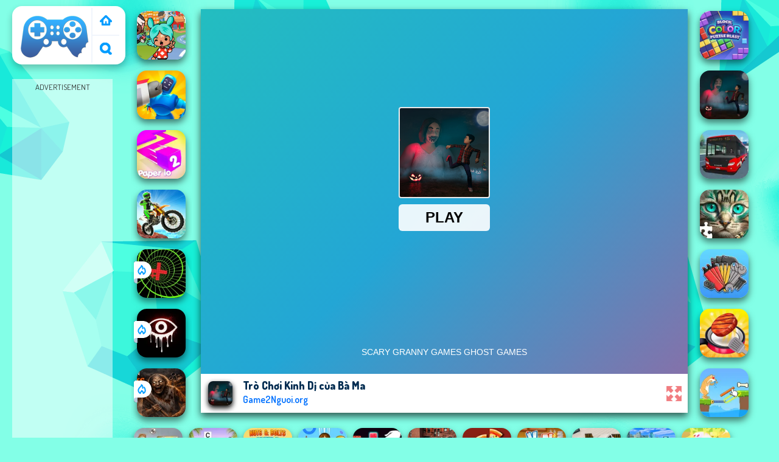

--- FILE ---
content_type: text/html; charset=UTF-8
request_url: https://www.game2nguoi.org/choi/tro-choi-kinh-di-cua-ba-ma
body_size: 13349
content:
<!DOCTYPE html><html lang="vi">
<head>
<meta http-equiv="Content-Type" content="text/html; charset=utf-8" />
<meta http-equiv="REFRESH" content="18000" />
<meta content="width=device-width, initial-scale=1, minimum-scale=1, maximum-scale=5, user-scalable=1" name="viewport"/>
<title>Game Trò Chơi Kinh Dị Của Bà Ma - Game Sinh Tồn - Game 2 Người</title><meta name="description" content="Chơi game Trò Chơi Kinh Dị của Bà Ma online tại Game 2 Người. Trò Chơi Kinh Dị của Bà Ma là trò chơi thuộc thể loại Game Sinh Tồn, chúng tôi có nhiều trò chơi tương tự hấp dẫn khác như: Onet Fruit Tropical, Tìm 5 Sự Khác Biệt trong Truyện Cổ Tích, Trò Chơi Xếp Ráp Ốc Vít, Slenderman Trở Lại Trường Học, !" />
	<meta property="og:description" content="Chơi game Trò Chơi Kinh Dị của Bà Ma online tại Game 2 Người. Trò Chơi Kinh Dị của Bà Ma là trò chơi thuộc thể loại Game Sinh Tồn, chúng tôi có nhiều trò chơi tương tự hấp dẫn khác như: Trò Ghép Ốc Vít, Người Làm Pizza - Trò Chơi Nấu Ăn Cho Trẻ Em, Trốn Thoát của Bố, Trốn Thoát Hồn Ma 3D, !" /><meta name="keywords" content="Trò Chơi Kinh Dị của Bà Ma, Game Trò Chơi Kinh Dị của Bà Ma, Chơi game Trò Chơi Kinh Dị của Bà Ma, Miễn phí trên Game 2 Người Trò Chơi Kinh Dị của Bà Ma, Game Vui, Game 2 Người" /><meta property="og:title" content="Trò Chơi Kinh Dị của Bà Ma" />
	<meta property="og:url" content="https://www.game2nguoi.org/choi/tro-choi-kinh-di-cua-ba-ma" />
	<meta property="og:image" content="https://www.game2nguoi.org/games/images/tro-choi-kinh-di-cua-ba-ma.webp" />
	<meta property="article:tag" content="Game Sinh Tồn"/>
	<meta property="article:published_time" content="2023-11-28T21:35:07+0700" />
	<meta property="article:modified_time" content="2023-11-29T00:35:07+0700" />
	<meta name="robots" content="index, follow" />
	<link rel="canonical" href="https://www.game2nguoi.org/choi/tro-choi-kinh-di-cua-ba-ma"/>
	<link rel="alternate" hreflang="vi" href="https://www.game2nguoi.org/choi/tro-choi-kinh-di-cua-ba-ma"/><meta name="google-site-verification" content="LeLbnacLdGpkhmZ6mYaP7kSVr1sRopVzDJhXUyk-S8Y" /><script type="text/javascript">
SITE_URL = 'https://www.game2nguoi.org';
TEMPLATE_URL = '/templates/silk';
AD_COUNTDOWN = '15';
SEO_ON = '3';
USER_IS_ADMIN = '0';
COMMENT_POINTS = 10;
POST_POINTS = 10;
TOPIC_POINTS = 20;SEO_USERNAME = '';NEW_PMS = 0; NEW_FRS = 0; N_NEW_TOPIC = 0;ID = '2728';DELETE_FRIEND_CONFIRM = 'Are you sure you want to delete this friend?';UNFRIENDED = 'Friend removed';REQUEST_SENT = 'Request sent';CHALLENGE_A_FRIEND = 'Challenge a friend';CHALLENGE_SUBMITTED = 'Challenge sent';CHALLENGE_ANOTHER = 'Challenge another friend';GAME_FAVOURITE = 'Favourite';GAME_UNFAVOURITE = 'Unfavourite';FILL_IN_FORM = 'Please make sure you\'ve filled in the required fields';N_COMMENT_FAST = 'Please wait at least 60 seconds between comments';N_POINTS_EARNED1 = 'You earned';N_POINTS_EARNED2 = 'points';N_POINTS_EARNED_COMMENT = 'for posting a comment';N_ONE_NEW_PM = 'You have a new private message';N_MULTIPLE_NEW_PMS1 = 'You have';N_MULTIPLE_NEW_PMS2 = 'unread private messages';N_ONE_NEW_FR = 'You have a new friend request';N_MULTIPLE_NEW_FRS1 = 'You have';N_MULTIPLE_NEW_FRS2 = 'new friend requests';N_VIEW = 'View';

window.setTimeout('GameAddPlay(2728)', 10000);
window.setTimeout('UserAddPlay()', 120000);
</script>
<script type="text/javascript" src="https://www.game2nguoi.org/includes/jquery-1.8.2.js"></script>
<script type="text/javascript" src="https://www.game2nguoi.org/includes/avarcade.js"></script>

<link rel="alternate" type="application/rss+xml" title="https://www.game2nguoi.org" href="https://www.game2nguoi.org/rss.php" />
<link rel="shortcut icon" href="https://www.game2nguoi.org/favicon.ico" type="image/x-icon" />
<link rel="icon" href="https://www.game2nguoi.org/favicon.ico" type="image/x-icon" />
<link rel="stylesheet" type="text/css" href="https://www.game2nguoi.org/templates/silk/style_viewgames.css" /><link rel="stylesheet" type="text/css" href="https://www.game2nguoi.org/templates/silk/phucviet_view.css" /><link rel="stylesheet" type="text/css" href="https://www.game2nguoi.org/templates/silk/cookieconsent.min.css" />
<link rel="alternate" hreflang="vi" href="https://www.game2nguoi.org" />
</head>
<body>
<script type="application/ld+json">[{"@context":"https://schema.org","@type":"SoftwareApplication","name":"Game Trò Chơi Kinh Dị của Bà Ma - Game 2 Người","url":"https://www.game2nguoi.org/choi/tro-choi-kinh-di-cua-ba-ma","author":{"@type":"Organization","name":"Game 2 Người, Y8 2 người, Game Vui 2 Người, Trò Chơi 2 Người","description":"Chơi Game 2 Người online miễn phí. Tổng hợp game vui mới nhất như Y8 2 người, lửa và nước, bắn súng, đua xe... và rất nhiều trò chơi 2 người hay!","url":"https://www.game2nguoi.org"},"description":"Chơi game Trò Chơi Kinh Dị của Bà Ma online tại Game 2 Người. Trò Chơi Kinh Dị của Bà Ma là trò chơi thuộc thể loại Game Sinh Tồn, chúng tôi có nhiều trò chơi tương tự hấp dẫn khác như: Tìm 5 Sự Khác Biệt trong Truyện Cổ Tích, Tập làm trọng tài, Trốn Khỏi Nhà Tù Trực Tuyến, Cuộc Phiêu Lưu Trong Vùng Đất Chết, !","applicationCategory":"GameApplication","operatingSystem":"any","aggregateRating":{"@type":"AggregateRating","worstRating":1,"bestRating":5,"ratingValue":4.8862139758992,"ratingCount":6412},"image":"https://www.game2nguoi.org/games/images/tro-choi-kinh-di-cua-ba-ma.webp","offers":{"@type":"Offer","category":"free","price":0,"priceCurrency":"EUR"}},{"@context":"https://schema.org","@type":"BreadcrumbList","itemListElement":[{"@type":"ListItem","position":1,"name":"Game 2 Người, Y8 2 người, Game Vui 2 Người, Trò Chơi 2 Người","item":"https://www.game2nguoi.org"},{"@type":"ListItem","position":2,"name":"Game Sinh Tồn","item":"https://www.game2nguoi.org/tag/game-sinh-ton"}]}]</script><div id="play"><div>
<div class="header-game-logo"><div class="header-logo"><a href="https://www.game2nguoi.org/" title="Game 2 Người">Game 2 Người</a></div>
<div class="header-logo-search"><div class="home-mobile"><a href="https://www.game2nguoi.org/" title="Game Vui"><img src="https://www.game2nguoi.org/templates/silk/images/home-mobile.png"></a></div><div class="search-mobile"><button type="button" style="background: none;border: none;" id="myBtn1" class="butt1"><img src="https://www.game2nguoi.org/templates/silk/images/search-mobile.png"></button></div></div></div></div>
<div id="content-game">
<div id="right-4" style="margin-top:130px;"><p style="text-align: center; color: #333; padding: 5px 0px 5px 0px; font-size: 13px;">ADVERTISEMENT</p>
<script async src="https://pagead2.googlesyndication.com/pagead/js/adsbygoogle.js?client=ca-pub-8456640771941278"
     crossorigin="anonymous"></script>
<!-- 160x600 -->
<ins class="adsbygoogle"
     style="display:inline-block;width:160px;height:600px"
     data-ad-client="ca-pub-8456640771941278"
     data-ad-slot="5639107740"></ins>
<script>
     (adsbygoogle = window.adsbygoogle || []).push({});
</script></div>		   
<div id="panel-left"><div class="keyboard"><div class="home_game_image_featured"><a href="https://www.game2nguoi.org/choi/toca-boca-world"><img class="home_game_image_featured_thum_image" src="https://www.game2nguoi.org/games/images2025/toca-boca-world.webp" alt="Toca Boca World"><div class="title_game">Toca Boca World</div></a></div><div class="home_game_image_featured"><a href="https://www.game2nguoi.org/choi/cuoc-dau-mecha"><img class="home_game_image_featured_thum_image" src="https://www.game2nguoi.org/games/images2024/cuoc-dau-mecha.webp" alt="Cuộc Đấu Mecha"><div class="title_game">Cuộc Đấu Mecha</div></a></div><div class="home_game_image_featured"><a href="https://www.game2nguoi.org/choi/paperio-2"><img class="home_game_image_featured_thum_image" src="https://www.game2nguoi.org/games/images/game2nguoi-org-paper-io-2.webp" alt="Paper.IO 2"><div class="title_game">Paper.IO 2</div></a></div><div class="home_game_image_featured"><a href="https://www.game2nguoi.org/choi/ma-thuat-xe-dap-dia-hinh"><img class="home_game_image_featured_thum_image" src="https://www.game2nguoi.org/games/images/ma-thuat-xe-dap-dia-hinh.webp" alt="Ma thuật Xe đạp địa hình"><div class="title_game">Ma thuật Xe đạp địa hình</div></a></div><div class="home_game_image_featured"><a href="https://www.game2nguoi.org/choi/crazy-tunnel"><img class="home_game_image_featured_thum_image" src="https://www.game2nguoi.org/games/images2026/crazy-tunnel.webp" alt="Crazy Tunnel"><div class="title_game">Crazy Tunnel</div><div class="icon-news"></div></a></div><div class="home_game_image_featured"><a href="https://www.game2nguoi.org/choi/horror-eye"><img class="home_game_image_featured_thum_image" src="https://www.game2nguoi.org/games/images2026/horror-eye.webp" alt="Horror Eye"><div class="title_game">Horror Eye</div><div class="icon-news"></div></a></div><div class="home_game_image_featured"><a href="https://www.game2nguoi.org/choi/granny-in-five-nights-redemption"><img class="home_game_image_featured_thum_image" src="https://www.game2nguoi.org/games/images2026/granny-in-five-nights-redemption.webp" alt="Granny in Five Nights Redemption"><div class="title_game">Granny in Five Nights Redemption</div><div class="icon-news"></div></a></div></div></div>		
<div id="panel-center" style="width: max-content;">
<div id="conteiner-panel-center"><div id="ava-game_container"><iframe src="https://html5.gamedistribution.com/4343c49da17e44429a367d73d4e56fe7/?gd_sdk_referrer_url=https://www.game2nguoi.org/choi/tro-choi-kinh-di-cua-ba-ma" width="800" height="600" allowtransparency="true" frameborder="0" marginwidth="0" marginheight="0" scrolling="no" id="fullscreen"></iframe></div></div>
<div id="top-panel-center"><img alt="Trò Chơi Kinh Dị của Bà Ma" class="fbimg" src="https://www.game2nguoi.org/games/images/tro-choi-kinh-di-cua-ba-ma.webp"><div class="titulogame"><span class="titleh1"><h1>Trò Chơi Kinh Dị của Bà Ma</h1></span><span class="titleh1span">Game2Nguoi.org</span></div><div class="first" style="float: right;margin-top: 20px;margin-right: 10px;"><a title="full screen" id="toggle_fullscreen" style="background: none;border: none;"><img src="https://www.game2nguoi.org/templates/silk/images/full-screen.png"></a></div></div>
</div>		
<div class="home_game_image_featured"><a href="https://www.game2nguoi.org/choi/vu-no-tro-choi-xep-hinh-mau-sac"><img class="home_game_image_featured_thum_image" src="https://www.game2nguoi.org/games/images/vu-no-tro-choi-xep-hinh-mau-sac.webp" alt="Vụ Nổ Trò Chơi Xếp Hình Màu Sắc"><div class="title_game">Vụ Nổ Trò Chơi Xếp Hình Màu Sắc</div></a></div><div class="home_game_image_featured"><a href="https://www.game2nguoi.org/choi/tro-choi-kinh-di-cua-ba-ma"><img class="home_game_image_featured_thum_image" src="https://www.game2nguoi.org/games/images/tro-choi-kinh-di-cua-ba-ma.webp" alt="Trò Chơi Kinh Dị của Bà Ma"><div class="title_game">Trò Chơi Kinh Dị của Bà Ma</div></a></div><div class="home_game_image_featured"><a href="https://www.game2nguoi.org/choi/tro-choi-mo-phong-xe-buyt-giao-thong-cong-cong"><img class="home_game_image_featured_thum_image" src="https://www.game2nguoi.org/games/images/tro-choi-mo-phong-xe-buyt-giao-thong-cong-cong.webp" alt="Trò Chơi Mô Phỏng Xe Buýt Giao Thông Công Cộng"><div class="title_game">Trò Chơi Mô Phỏng Xe Buýt Giao Thông Công Cộng</div></a></div><div class="home_game_image_featured"><a href="https://www.game2nguoi.org/choi/cac-tro-choi-xep-hinh-yeu-thich"><img class="home_game_image_featured_thum_image" src="https://www.game2nguoi.org/games/images/cac-tro-choi-xep-hinh-yeu-thich.webp" alt="Các Trò Chơi Xếp Hình Yêu Thích"><div class="title_game">Các Trò Chơi Xếp Hình Yêu Thích</div></a></div><div class="home_game_image_featured"><a href="https://www.game2nguoi.org/choi/thach-thuc-tro-choi-sap-xep"><img class="home_game_image_featured_thum_image" src="https://www.game2nguoi.org/games/images/thach-thuc-tro-choi-sap-xep.webp" alt="Thách Thức Trò Chơi Sắp Xếp"><div class="title_game">Thách Thức Trò Chơi Sắp Xếp</div></a></div><div class="home_game_image_featured"><a href="https://www.game2nguoi.org/choi/tro-choi-nau-an-cuong-nhiet"><img class="home_game_image_featured_thum_image" src="https://www.game2nguoi.org/games/images/tro-choi-nau-an-cuong-nhiet.webp" alt="Trò Chơi Nấu Ăn Cuồng Nhiệt"><div class="title_game">Trò Chơi Nấu Ăn Cuồng Nhiệt</div></a></div><div class="home_game_image_featured"><a href="https://www.game2nguoi.org/choi/bo-suu-tap-tro-choi-xep-hinh-nho"><img class="home_game_image_featured_thum_image" src="https://www.game2nguoi.org/games/images2025/bo-suu-tap-tro-choi-xep-hinh-nho.webp" alt="Bộ Sưu Tập Trò Chơi Xếp Hình Nhỏ"><div class="title_game">Bộ Sưu Tập Trò Chơi Xếp Hình Nhỏ</div></a></div><div class="home_game_image_featured"><a href="https://www.game2nguoi.org/choi/tro-choi-xep-rap-oc-vit"><img class="home_game_image_featured_thum_image" src="https://www.game2nguoi.org/games/images/tro-choi-xep-rap-oc-vit.webp" alt="Trò Chơi Xếp Ráp Ốc Vít"><div class="title_game">Trò Chơi Xếp Ráp Ốc Vít</div></a></div><div class="home_game_image_featured"><a href="https://www.game2nguoi.org/choi/tro-choi-doan-tu"><img class="home_game_image_featured_thum_image" src="https://www.game2nguoi.org/games/images/tro-choi-doan-tu.webp" alt="Trò Chơi Đoán Từ"><div class="title_game">Trò Chơi Đoán Từ</div></a></div><div class="home_game_image_featured"><a href="https://www.game2nguoi.org/choi/tro-choi-lap-rap-vit-va-bu-long"><img class="home_game_image_featured_thum_image" src="https://www.game2nguoi.org/games/images/tro-choi-lap-rap-vit-va-bu-long.webp" alt="Trò Chơi Lắp Ráp Vít và Bu-lông"><div class="title_game">Trò Chơi Lắp Ráp Vít và Bu-lông</div></a></div><div class="home_game_image_featured"><a href="https://www.game2nguoi.org/choi/tro-choi-ghep-manh-thuc-an"><img class="home_game_image_featured_thum_image" src="https://www.game2nguoi.org/games/images/tro-choi-ghep-manh-thuc-an.webp" alt="Trò Chơi Ghép Mảnh Thức Ăn"><div class="title_game">Trò Chơi Ghép Mảnh Thức Ăn</div></a></div><div class="home_game_image_featured"><a href="https://www.game2nguoi.org/choi/tro-choi-xep-hinh-khoi-thuc-an"><img class="home_game_image_featured_thum_image" src="https://www.game2nguoi.org/games/images/tro-choi-xep-hinh-khoi-thuc-an.webp" alt="Trò Chơi Xếp Hình Khối Thức Ăn"><div class="title_game">Trò Chơi Xếp Hình Khối Thức Ăn</div></a></div><div class="home_game_image_featured"><a href="https://www.game2nguoi.org/choi/tro-choi-lai-xe-oto-dua"><img class="home_game_image_featured_thum_image" src="https://www.game2nguoi.org/games/images/tro-choi-lai-xe-oto-dua.webp" alt="Trò Chơi Lái Xe Ôtô Đua"><div class="title_game">Trò Chơi Lái Xe Ôtô Đua</div></a></div><div class="home_game_image_featured"><a href="https://www.game2nguoi.org/choi/nguoi-lam-pizza-tro-choi-nau-an-cho-tre-em"><img class="home_game_image_featured_thum_image" src="https://www.game2nguoi.org/games/images2024/nguoi-lam-pizza-tro-choi-nau-an-cho-tre-em.webp" alt="Người Làm Pizza - Trò Chơi Nấu Ăn Cho Trẻ Em"><div class="title_game">Người Làm Pizza - Trò Chơi Nấu Ăn Cho Trẻ Em</div></a></div><div class="home_game_image_featured"><a href="https://www.game2nguoi.org/choi/tro-choi-nau-pizza-v-va-n"><img class="home_game_image_featured_thum_image" src="https://www.game2nguoi.org/games/images2024/tro-choi-nau-pizza-v-va-n.webp" alt="Trò Chơi Nấu Pizza V và N"><div class="title_game">Trò Chơi Nấu Pizza V và N</div></a></div><div class="home_game_image_featured"><a href="https://www.game2nguoi.org/choi/tro-choi-do-xe-mo-phong-tren-canh-dong-prado"><img class="home_game_image_featured_thum_image" src="https://www.game2nguoi.org/games/images/tro-choi-do-xe-mo-phong-tren-canh-dong-prado.webp" alt="Trò Chơi Đỗ Xe Mô Phỏng Trên Cánh Đồng Prado"><div class="title_game">Trò Chơi Đỗ Xe Mô Phỏng Trên Cánh Đồng Prado</div></a></div><div class="home_game_image_featured"><a href="https://www.game2nguoi.org/choi/tro-choi-do-xe-mao-hiem-2025"><img class="home_game_image_featured_thum_image" src="https://www.game2nguoi.org/games/images2025/tro-choi-do-xe-mao-hiem-2025.webp" alt="Trò Chơi Đỗ Xe Mạo Hiểm 2025"><div class="title_game">Trò Chơi Đỗ Xe Mạo Hiểm 2025</div></a></div><div class="home_game_image_featured"><a href="https://www.game2nguoi.org/choi/tro-choi-xuc-xac-kings"><img class="home_game_image_featured_thum_image" src="https://www.game2nguoi.org/games/images2024/tro-choi-xuc-xac-kings.webp" alt="Trò Chơi Xúc Xắc Kings"><div class="title_game">Trò Chơi Xúc Xắc Kings</div></a></div><div class="home_game_image_featured"><a href="https://www.game2nguoi.org/choi/tro-choi-ghep-3-cuc-vui-cua-so-thu"><img class="home_game_image_featured_thum_image" src="https://www.game2nguoi.org/games/images/tro-choi-ghep-3-cuc-vui-cua-so-thu.webp" alt="Trò Chơi Ghép 3 Cực Vui của Sở Thú"><div class="title_game">Trò Chơi Ghép 3 Cực Vui của Sở Thú</div></a></div><div class="home_game_image_featured"><a href="https://www.game2nguoi.org/choi/99-nights-in-the-forest-horror-multiplayer"><img class="home_game_image_featured_thum_image" src="https://www.game2nguoi.org/games/images2026/99-nights-in-the-forest-horror-multiplayer.webp" alt="99 Nights in the Forest - Horror Multiplayer"><div class="title_game">99 Nights in the Forest - Horror Multiplayer</div></a></div><div class="home_game_image_featured"><a href="https://www.game2nguoi.org/choi/tank-1944"><img class="home_game_image_featured_thum_image" src="https://www.game2nguoi.org/games/images2026/tank-1944.webp" alt="Tank 1944"><div class="title_game">Tank 1944</div></a></div><div class="home_game_image_featured"><a href="https://www.game2nguoi.org/choi/zombie-survival-shooter"><img class="home_game_image_featured_thum_image" src="https://www.game2nguoi.org/games/images2026/zombie-survival-shooter.webp" alt="Zombie Survival Shooter"><div class="title_game">Zombie Survival Shooter</div></a></div><div class="home_game_image_featured"><a href="https://www.game2nguoi.org/choi/tank-arena-multiplayer"><img class="home_game_image_featured_thum_image" src="https://www.game2nguoi.org/games/images2026/tank-arena-multiplayer.webp" alt="TANK ARENA MULTIPLAYER"><div class="title_game">TANK ARENA MULTIPLAYER</div></a></div><div class="home_game_image_featured"><a href="https://www.game2nguoi.org/choi/sniper-attack2"><img class="home_game_image_featured_thum_image" src="https://www.game2nguoi.org/games/images2026/sniper-attack2.webp" alt="Sniper Attack2"><div class="title_game">Sniper Attack2</div></a></div><div class="home_game_image_featured"><a href="https://www.game2nguoi.org/choi/squid-game"><img class="home_game_image_featured_thum_image" src="https://www.game2nguoi.org/games/images2026/squid-game.webp" alt="Squid Game"><div class="title_game">Squid Game</div></a></div><div class="home_game_image_featured"><a href="https://www.game2nguoi.org/choi/brawl-simulator-3d"><img class="home_game_image_featured_thum_image" src="https://www.game2nguoi.org/games/images2026/brawl-simulator-3d.webp" alt="Brawl Simulator 3D"><div class="title_game">Brawl Simulator 3D</div></a></div><div class="home_game_image_featured"><a href="https://www.game2nguoi.org/choi/steal-a-brainrot-arena-67"><img class="home_game_image_featured_thum_image" src="https://www.game2nguoi.org/games/images2026/steal-a-brainrot-arena-67.webp" alt="Steal a Brainrot Arena 67"><div class="title_game">Steal a Brainrot Arena 67</div></a></div><div class="home_game_image_featured"><a href="https://www.game2nguoi.org/choi/mad-day-special"><img class="home_game_image_featured_thum_image" src="https://www.game2nguoi.org/games/images2026/mad-day-special.webp" alt="Mad Day Special"><div class="title_game">Mad Day Special</div></a></div><div class="home_game_image_featured"><a href="https://www.game2nguoi.org/choi/pinball-vs-zombie"><img class="home_game_image_featured_thum_image" src="https://www.game2nguoi.org/games/images2026/pinball-vs-zombie.webp" alt="Pinball VS Zombie"><div class="title_game">Pinball VS Zombie</div></a></div><div class="home_game_image_featured"><a href="https://www.game2nguoi.org/choi/last-z-survival-shooter"><img class="home_game_image_featured_thum_image" src="https://www.game2nguoi.org/games/images2025/last-z-survival-shooter.webp" alt="Last Z: Survival Shooter"><div class="title_game">Last Z: Survival Shooter</div></a></div><div class="home_game_image_featured"><a href="https://www.game2nguoi.org/choi/3d-sniper-shooter"><img class="home_game_image_featured_thum_image" src="https://www.game2nguoi.org/games/images2025/3d-sniper-shooter.webp" alt="3D Sniper Shooter"><div class="title_game">3D Sniper Shooter</div></a></div><div class="home_game_image_featured"><a href="https://www.game2nguoi.org/choi/bubble-shooter-wild-west"><img class="home_game_image_featured_thum_image" src="https://www.game2nguoi.org/games/images2025/bubble-shooter-wild-west.webp" alt="Bubble Shooter Wild West"><div class="title_game">Bubble Shooter Wild West</div></a></div><div class="home_game_image_featured"><a href="https://www.game2nguoi.org/choi/bubble-blast"><img class="home_game_image_featured_thum_image" src="https://www.game2nguoi.org/games/images2025/bubble-blast.webp" alt="Bubble Blast"><div class="title_game">Bubble Blast</div></a></div><div class="home_game_image_featured"><a href="https://www.game2nguoi.org/choi/marble-blast"><img class="home_game_image_featured_thum_image" src="https://www.game2nguoi.org/games/images2025/marble-blast.webp" alt="Marble Blast"><div class="title_game">Marble Blast</div></a></div><div class="home_game_image_featured"><a href="https://www.game2nguoi.org/choi/veck-io"><img class="home_game_image_featured_thum_image" src="https://www.game2nguoi.org/games/images2025/veck-io.webp" alt="Veck.io"><div class="title_game">Veck.io</div></a></div><div class="home_game_image_featured"><a href="https://www.game2nguoi.org/choi/hazmob-fps-online-shooter"><img class="home_game_image_featured_thum_image" src="https://www.game2nguoi.org/games/images2025/hazmob-fps-online-shooter.webp" alt="Hazmob FPS: Online Shooter"><div class="title_game">Hazmob FPS: Online Shooter</div></a></div><div class="home_game_image_featured"><a href="https://www.game2nguoi.org/choi/zombie-waves-2"><img class="home_game_image_featured_thum_image" src="https://www.game2nguoi.org/games/images2025/zombie-waves-2.webp" alt="Zombie Waves 2"><div class="title_game">Zombie Waves 2</div></a></div><div class="home_game_image_featured"><a href="https://www.game2nguoi.org/choi/italian-brainrot-hunting-3d"><img class="home_game_image_featured_thum_image" src="https://www.game2nguoi.org/games/images2025/italian-brainrot-hunting-3d.webp" alt="Italian Brainrot Hunting 3D"><div class="title_game">Italian Brainrot Hunting 3D</div></a></div><div class="home_game_image_featured"><a href="https://www.game2nguoi.org/choi/mad-truck-challenge-special"><img class="home_game_image_featured_thum_image" src="https://www.game2nguoi.org/games/images2025/mad-truck-challenge-special.webp" alt="Mad Truck Challenge Special"><div class="title_game">Mad Truck Challenge Special</div></a></div><div class="home_game_image_featured" id="header-game1-left" style="margin-top:20px;"><p style="text-align: center; color: #333; padding: 5px 0px 5px 0px; font-size: 13px;">ADVERTISEMENT</p>
<script async src="https://pagead2.googlesyndication.com/pagead/js/adsbygoogle.js?client=ca-pub-8456640771941278"
     crossorigin="anonymous"></script>
<!-- 336x250 -->
<ins class="adsbygoogle"
     style="display:block"
     data-ad-client="ca-pub-8456640771941278"
     data-ad-slot="3174378891"
     data-ad-format="auto"
     data-full-width-responsive="true"></ins>
<script>
     (adsbygoogle = window.adsbygoogle || []).push({});
</script></div><div class="home_game_image_featured"><a href="https://www.game2nguoi.org/choi/adventure-crazy-ramp-bike-stunt"><img class="home_game_image_featured_thum_image" src="https://www.game2nguoi.org/games/images2025/adventure-crazy-ramp-bike-stunt.webp" alt="Adventure Crazy Ramp Bike Stunt"><div class="title_game">Adventure Crazy Ramp Bike Stunt</div></a></div><div class="home_game_image_featured"><a href="https://www.game2nguoi.org/choi/merge-fruit-time"><img class="home_game_image_featured_thum_image" src="https://www.game2nguoi.org/games/images/merge-fruit-time.webp" alt="Merge Fruit Time"><div class="title_game">Merge Fruit Time</div></a></div><div class="home_game_image_featured"><a href="https://www.game2nguoi.org/choi/melon-sandbox"><img class="home_game_image_featured_thum_image" src="https://www.game2nguoi.org/games/images2025/melon-sandbox.webp" alt="Melon Sandbox"><div class="title_game">Melon Sandbox</div></a></div><div class="home_game_image_featured"><a href="https://www.game2nguoi.org/choi/racing-limits"><img class="home_game_image_featured_thum_image" src="https://www.game2nguoi.org/games/images2025/racing-limits.webp" alt="Racing Limits"><div class="title_game">Racing Limits</div></a></div><div class="home_game_image_featured"><a href="https://www.game2nguoi.org/choi/dat-bom-8"><img class="home_game_image_featured_thum_image" src="https://www.game2nguoi.org/games/images/dat-bom-8.webp" alt="Đặt bom 8"><div class="title_game">Đặt bom 8</div></a></div><div class="home_game_image_featured"><a href="https://www.game2nguoi.org/choi/bubble-shooter-temple-jewels"><img class="home_game_image_featured_thum_image" src="https://www.game2nguoi.org/games/images2025/bubble-shooter-temple-jewels.webp" alt="Bubble Shooter Temple Jewels"><div class="title_game">Bubble Shooter Temple Jewels</div></a></div><div class="home_game_image_featured"><a href="https://www.game2nguoi.org/choi/capybara-clicker-2"><img class="home_game_image_featured_thum_image" src="https://www.game2nguoi.org/games/images2025/capybara-clicker-2.webp" alt="Capybara Clicker 2"><div class="title_game">Capybara Clicker 2</div></a></div><div class="home_game_image_featured"><a href="https://www.game2nguoi.org/choi/fps-assault-shooter"><img class="home_game_image_featured_thum_image" src="https://www.game2nguoi.org/games/images/fps-assault-shooter.webp" alt="FPS Assault Shooter"><div class="title_game">FPS Assault Shooter</div></a></div><div class="home_game_image_featured"><a href="https://www.game2nguoi.org/choi/slope-city-2"><img class="home_game_image_featured_thum_image" src="https://www.game2nguoi.org/games/images/slope-city-2.webp" alt="Slope City 2"><div class="title_game">Slope City 2</div></a></div><div class="home_game_image_featured"><a href="https://www.game2nguoi.org/choi/moto-x3m-4-winter-2"><img class="home_game_image_featured_thum_image" src="https://www.game2nguoi.org/games/images/game2nguoi-org-moto-x3m4-winter.webp" alt="Moto X3M 4 Winter"><div class="title_game">Moto X3M 4 Winter</div></a></div><div class="home_game_image_featured"><a href="https://www.game2nguoi.org/choi/butterfly-kyodai-hd"><img class="home_game_image_featured_thum_image" src="https://www.game2nguoi.org/games/images/butterfly-kyodai-hd.webp" alt="Butterfly Kyodai HD"><div class="title_game">Butterfly Kyodai HD</div></a></div><div class="home_game_image_featured"><a href="https://www.game2nguoi.org/choi/moto-rider-go"><img class="home_game_image_featured_thum_image" src="https://www.game2nguoi.org/games/images/game2nguoi-org-moto-rider-go.webp" alt="Moto Rider GO"><div class="title_game">Moto Rider GO</div></a></div><div class="home_game_image_featured"><a href="https://www.game2nguoi.org/choi/line-98-co-dien"><img class="home_game_image_featured_thum_image" src="https://www.game2nguoi.org/games/images/game2nguoi-org-line-98-game-vui-2.webp" alt="Line 98 Cổ Điển"><div class="title_game">Line 98 Cổ Điển</div></a></div><div class="home_game_image_featured"><a href="https://www.game2nguoi.org/choi/no-khoi"><img class="home_game_image_featured_thum_image" src="https://www.game2nguoi.org/games/images/no-khoi.webp" alt="Nổ Khối"><div class="title_game">Nổ Khối</div></a></div><div class="home_game_image_featured"><a href="https://www.game2nguoi.org/choi/ban-bong-bong-con-buom"><img class="home_game_image_featured_thum_image" src="https://www.game2nguoi.org/games/images/ban-bong-bong-con-buom.webp" alt="Bắn Bong Bóng Con Bướm"><div class="title_game">Bắn Bong Bóng Con Bướm</div></a></div><div class="home_game_image_featured"><a href="https://www.game2nguoi.org/choi/pikachu-buom-2"><img class="home_game_image_featured_thum_image" src="https://www.game2nguoi.org/games/images2024/pikachu-buom-2.webp" alt="Pikachu Bướm 2"><div class="title_game">Pikachu Bướm 2</div></a></div><div class="home_game_image_featured"><a href="https://www.game2nguoi.org/choi/cool-archer"><img class="home_game_image_featured_thum_image" src="https://www.game2nguoi.org/games/images/cool-archer.webp" alt="Cool Archer"><div class="title_game">Cool Archer</div></a></div><div id="parent"><div class="game img"><a  href="https://www.game2nguoi.org/choi/juicy-match-2"><div><img src="https://www.game2nguoi.org/games/images2025/juicy-match-2.webp" alt="Juicy Match 2" class="gesh x_sf1"></div><div class="title_game">Juicy Match 2</div></a></div><div class="game img"><a  href="https://www.game2nguoi.org/choi/cursed-treasure-2"><div><img src="https://www.game2nguoi.org/games/images/game2nguoi-org-cursed-treasure-2.webp" alt="Cursed Treasure 2" class="gesh x_sf1"></div><div class="title_game">Cursed Treasure 2</div></a></div><div class="game fimg"><a href="https://www.game2nguoi.org/choi/fragen"><div><img src="https://www.game2nguoi.org/games/images2025/fragen.webp" alt="FRAGEN" class="gesh x_sf1"></div><div class="title_game" style="border-radius: 8%;">FRAGEN</div></a></div><div class="game img"><a  href="https://www.game2nguoi.org/choi/vex-hyper-dash"><div><img src="https://www.game2nguoi.org/games/images2025/vex-hyper-dash.webp" alt="Vex Hyper Dash" class="gesh x_sf1"></div><div class="title_game">Vex Hyper Dash</div></a></div><div class="game fimg"><a href="https://www.game2nguoi.org/choi/toca-boca-world"><div><img src="https://www.game2nguoi.org/games/images2025/toca-boca-world.webp" alt="Toca Boca World" class="gesh x_sf1"></div><div class="title_game" style="border-radius: 8%;">Toca Boca World</div></a></div><div class="game fimg"><a href="https://www.game2nguoi.org/choi/am-sat-nha-vua"><div><img src="https://www.game2nguoi.org/games/images/Ám-sát-nhà-vua.webp" alt="Ám sát nhà vua" class="gesh x_sf1"></div><div class="title_game" style="border-radius: 8%;">Ám sát nhà vua</div></a></div><div class="game img"><a  href="https://www.game2nguoi.org/choi/stickman-ragdoll-playground"><div><img src="https://www.game2nguoi.org/games/images/stickman-ragdoll-playground.webp" alt="Stickman Ragdoll Playground" class="gesh x_sf1"></div><div class="title_game">Stickman Ragdoll Playground</div></a></div><div class="game img"><a  href="https://www.game2nguoi.org/choi/sprunki-music-scary-beat-box"><div><img src="https://www.game2nguoi.org/games/images2025/sprunki-music-scary-beat-box.webp" alt="Sprunki Music Scary Beat Box" class="gesh x_sf1"></div><div class="title_game">Sprunki Music Scary Beat Box</div></a></div><div class="game fimg"><a href="https://www.game2nguoi.org/choi/geometry-arrow"><div><img src="https://www.game2nguoi.org/games/images2025/geometry-arrow.webp" alt="Geometry Arrow" class="gesh x_sf1"></div><div class="title_game" style="border-radius: 8%;">Geometry Arrow</div></a></div><div class="game fimg"><a href="https://www.game2nguoi.org/choi/fast-ball-jump"><div><img src="https://www.game2nguoi.org/games/images2025/fast-ball-jump.webp" alt="Fast Ball Jump" class="gesh x_sf1"></div><div class="title_game" style="border-radius: 8%;">Fast Ball Jump</div></a></div><div class="game fimg"><a href="https://www.game2nguoi.org/choi/baseball-bros"><div><img src="https://www.game2nguoi.org/games/images2026/baseball-bros.webp" alt="Baseball Bros" class="gesh x_sf1"></div><div class="title_game" style="border-radius: 8%;">Baseball Bros</div></a></div><div class="game img"><a  href="https://www.game2nguoi.org/choi/long-neck-run-3d"><div><img src="https://www.game2nguoi.org/games/images/long-neck-run-3d.webp" alt="Long Neck Run 3D" class="gesh x_sf1"></div><div class="title_game">Long Neck Run 3D</div></a></div><div class="game fimg"><a href="https://www.game2nguoi.org/choi/soccer-euro-cup-2025"><div><img src="https://www.game2nguoi.org/games/images2025/soccer-euro-cup-2025.webp" alt="Soccer Euro Cup 2025" class="gesh x_sf1"></div><div class="title_game" style="border-radius: 8%;">Soccer Euro Cup 2025</div></a></div><div class="game fimg"><a href="https://www.game2nguoi.org/choi/warfront"><div><img src="https://www.game2nguoi.org/games/images2025/warfront.webp" alt="Warfront" class="gesh x_sf1"></div><div class="title_game" style="border-radius: 8%;">Warfront</div></a></div><div class="game img"><a  href="https://www.game2nguoi.org/choi/zumba-classic"><div><img src="https://www.game2nguoi.org/games/images/game2nguoi-org-zumba-classic.webp" alt="Zumba Classic" class="gesh x_sf1"></div><div class="title_game">Zumba Classic</div></a></div><div class="game fimg"><a href="https://www.game2nguoi.org/choi/worms-zone"><div><img src="https://www.game2nguoi.org/games/images/game2nguoi-org-worms-zone.webp" alt="Worms Zone" class="gesh x_sf1"></div><div class="title_game" style="border-radius: 8%;">Worms Zone</div></a></div><div class="game img"><a  href="https://www.game2nguoi.org/choi/incredibox-party-frozen-sprunki-beat"><div><img src="https://www.game2nguoi.org/games/images2025/incredibox-party-frozen-sprunki-beat.webp" alt="Incredibox Party Frozen Sprunki Beat" class="gesh x_sf1"></div><div class="title_game">Incredibox Party Frozen Sprunki Beat</div></a></div><div class="game fimg"><a href="https://www.game2nguoi.org/choi/bloxd-io-2"><div><img src="https://www.game2nguoi.org/games/images2024/bloxd-io-2.webp" alt="Bloxd.io 2" class="gesh x_sf1"></div><div class="title_game" style="border-radius: 8%;">Bloxd.io 2</div></a></div><div class="game img"><a  href="https://www.game2nguoi.org/choi/beach-club"><div><img src="https://www.game2nguoi.org/games/images2025/beach-club.webp" alt="Beach Club" class="gesh x_sf1"></div><div class="title_game">Beach Club</div></a></div><div class="game img"><a  href="https://www.game2nguoi.org/choi/football-legends"><div><img src="https://www.game2nguoi.org/games/images/football-legends.webp" alt="Football Legends" class="gesh x_sf1"></div><div class="title_game">Football Legends</div></a></div><div class="game img"><a  href="https://www.game2nguoi.org/choi/schoolboy-escape-runaway"><div><img src="https://www.game2nguoi.org/games/images2025/schoolboy-escape-runaway.webp" alt="Schoolboy Escape Runaway" class="gesh x_sf1"></div><div class="title_game">Schoolboy Escape Runaway</div></a></div><div class="game fimg"><a href="https://www.game2nguoi.org/choi/snow-rush-3d"><div><img src="https://www.game2nguoi.org/games/images2025/snow-rush-3d.webp" alt="Snow Rush 3D" class="gesh x_sf1"></div><div class="title_game" style="border-radius: 8%;">Snow Rush 3D</div></a></div><div class="game img"><a  href="https://www.game2nguoi.org/choi/vex-7"><div><img src="https://www.game2nguoi.org/games/images/vex-7.webp" alt="VEX 7" class="gesh x_sf1"></div><div class="title_game">VEX 7</div></a></div><div class="game img"><a  href="https://www.game2nguoi.org/choi/microsoft-solitaire-collection"><div><img src="https://www.game2nguoi.org/games/images/game2nguoi-org-microsoft-solitaire-collection.webp" alt="Microsoft Solitaire Collection" class="gesh x_sf1"></div><div class="title_game">Microsoft Solitaire Collection</div></a></div><div class="game fimg"><a href="https://www.game2nguoi.org/choi/last-play-ragdoll-sandbox"><div><img src="https://www.game2nguoi.org/games/images2026/last-play-ragdoll-sandbox.webp" alt="Last Play: Ragdoll Sandbox" class="gesh x_sf1"></div><div class="title_game" style="border-radius: 8%;">Last Play: Ragdoll Sandbox</div></a></div><div class="game fimg"><a href="https://www.game2nguoi.org/choi/sieu-thi-cua-khi-con"><div><img src="https://www.game2nguoi.org/games/images/sieu-thi-cua-khi-con.webp" alt="Siêu Thị Của Khỉ Con" class="gesh x_sf1"></div><div class="title_game" style="border-radius: 8%;">Siêu Thị Của Khỉ Con</div></a></div><div class="game img"><a  href="https://www.game2nguoi.org/choi/steal-brainrot-eggs"><div><img src="https://www.game2nguoi.org/games/images2026/steal-brainrot-eggs.webp" alt="Steal Brainrot Eggs" class="gesh x_sf1"></div><div class="title_game">Steal Brainrot Eggs</div></a></div><div class="game img"><a  href="https://www.game2nguoi.org/choi/plants-vs-zombies-2021"><div><img src="https://www.game2nguoi.org/games/images/game2nguoi-org-plants-vs-zombies-2021.webp" alt="Plants vs Zombies 2021" class="gesh x_sf1"></div><div class="title_game">Plants vs Zombies 2021</div></a></div><div class="game fimg"><a href="https://www.game2nguoi.org/choi/vortex-9"><div><img src="https://www.game2nguoi.org/games/images/vortex-9.webp" alt="Vortex 9" class="gesh x_sf1"></div><div class="title_game" style="border-radius: 8%;">Vortex 9</div></a></div><div class="game img"><a  href="https://www.game2nguoi.org/choi/happy-blocks"><div><img src="https://www.game2nguoi.org/games/images2025/happy-blocks.webp" alt="Happy Blocks" class="gesh x_sf1"></div><div class="title_game">Happy Blocks</div></a></div><div class="game fimg"><a href="https://www.game2nguoi.org/choi/sniper-vs-sniper-online"><div><img src="https://www.game2nguoi.org/games/images2025/sniper-vs-sniper-online.webp" alt="Sniper vs Sniper Online" class="gesh x_sf1"></div><div class="title_game" style="border-radius: 8%;">Sniper vs Sniper Online</div></a></div><div class="game fimg"><a href="https://www.game2nguoi.org/choi/hill-climb-racing-2-adventure"><div><img src="https://www.game2nguoi.org/games/images2025/hill-climb-racing-2-adventure.webp" alt="Hill Climb Racing 2: Adventure" class="gesh x_sf1"></div><div class="title_game" style="border-radius: 8%;">Hill Climb Racing 2: Adventure</div></a></div><div class="game img"><a  href="https://www.game2nguoi.org/choi/daily-solitaire-mahjong-classic"><div><img src="https://www.game2nguoi.org/games/images2025/daily-solitaire-mahjong-classic.webp" alt="Daily Solitaire Mahjong Classic" class="gesh x_sf1"></div><div class="title_game">Daily Solitaire Mahjong Classic</div></a></div><div class="game img"><a  href="https://www.game2nguoi.org/choi/table-tennis-open"><div><img src="https://www.game2nguoi.org/games/images2025/table-tennis-open.webp" alt="Table Tennis Open" class="gesh x_sf1"></div><div class="title_game">Table Tennis Open</div></a></div><div class="game img"><a  href="https://www.game2nguoi.org/choi/do-xe-bus-3d"><div><img src="https://www.game2nguoi.org/games/images/do-xe-bus-3d.webp" alt="Đỗ Xe Bus 3D" class="gesh x_sf1"></div><div class="title_game">Đỗ Xe Bus 3D</div></a></div><div class="game fimg"><a href="https://www.game2nguoi.org/choi/fnaf-web"><div><img src="https://www.game2nguoi.org/games/images/fnaf-web.webp" alt="FNAF Web" class="gesh x_sf1"></div><div class="title_game" style="border-radius: 8%;">FNAF Web</div></a></div><div class="game fimg"><a href="https://www.game2nguoi.org/choi/offline-fps-royale"><div><img src="https://www.game2nguoi.org/games/images/offline-fps-royale.webp" alt="Offline FPS Royale" class="gesh x_sf1"></div><div class="title_game" style="border-radius: 8%;">Offline FPS Royale</div></a></div><div class="game fimg"><a href="https://www.game2nguoi.org/choi/sky-balls-3d"><div><img src="https://www.game2nguoi.org/games/images/sky-balls-3d.webp" alt="Sky Balls 3D" class="gesh x_sf1"></div><div class="title_game" style="border-radius: 8%;">Sky Balls 3D</div></a></div><div class="game fimg"><a href="https://www.game2nguoi.org/choi/moto-x3m-spooky-land"><div><img src="https://www.game2nguoi.org/games/images/game2nguoi-org-moto-x3m-spooky-land-200.webp" alt="Moto X3M Spooky Land" class="gesh x_sf1"></div><div class="title_game" style="border-radius: 8%;">Moto X3M Spooky Land</div></a></div><div class="game fimg"><a href="https://www.game2nguoi.org/choi/merge-haven"><div><img src="https://www.game2nguoi.org/games/images2025/merge-haven.webp" alt="Merge Haven" class="gesh x_sf1"></div><div class="title_game" style="border-radius: 8%;">Merge Haven</div></a></div><div class="game img"><a  href="https://www.game2nguoi.org/choi/human-gun"><div><img src="https://www.game2nguoi.org/games/images/human-gun.webp" alt="Human Gun" class="gesh x_sf1"></div><div class="title_game">Human Gun</div></a></div><div class="game img"><a  href="https://www.game2nguoi.org/choi/cuoc-song-nong-nghiep"><div><img src="https://www.game2nguoi.org/games/images/cuoc-song-nong-nghiep.webp" alt="Cuộc Sống Nông Nghiệp" class="gesh x_sf1"></div><div class="title_game">Cuộc Sống Nông Nghiệp</div></a></div><div class="game img"><a  href="https://www.game2nguoi.org/choi/ellie-trong-ngay-le-ta-on"><div><img src="https://www.game2nguoi.org/games/images/ellie-trong-ngay-le-ta-on.webp" alt="Ellie trong Ngày Lễ Tạ Ơn" class="gesh x_sf1"></div><div class="title_game">Ellie trong Ngày Lễ Tạ Ơn</div></a></div><div class="game img"><a  href="https://www.game2nguoi.org/choi/idle-airport-tycoon"><div><img src="https://www.game2nguoi.org/games/images2025/idle-airport-tycoon.webp" alt="Idle Airport Tycoon" class="gesh x_sf1"></div><div class="title_game">Idle Airport Tycoon</div></a></div><div class="game img"><a  href="https://www.game2nguoi.org/choi/trains-io-3d"><div><img src="https://www.game2nguoi.org/games/images/game2nguoi-org-trains-io-3d.webp" alt="Trains.io 3D" class="gesh x_sf1"></div><div class="title_game">Trains.io 3D</div></a></div><div class="game img"><a  href="https://www.game2nguoi.org/choi/street-food-master-chef"><div><img src="https://www.game2nguoi.org/games/images/game2nguoi-org-street-food-master-chef.webp" alt="Street Food Master Chef" class="gesh x_sf1"></div><div class="title_game">Street Food Master Chef</div></a></div><div class="game img"><a  href="https://www.game2nguoi.org/choi/forest-match-2"><div><img src="https://www.game2nguoi.org/games/images/forest-match-2.webp" alt="Forest Match 2" class="gesh x_sf1"></div><div class="title_game">Forest Match 2</div></a></div><div class="game img"><a  href="https://www.game2nguoi.org/choi/1010-tien-duoc-gia-kim"><div><img src="https://www.game2nguoi.org/games/images/1010-tien-duoc-gia-kim.webp" alt="1010 Tiên Dược Giả Kim" class="gesh x_sf1"></div><div class="title_game">1010 Tiên Dược Giả Kim</div></a></div><div class="game img"><a  href="https://www.game2nguoi.org/choi/trang-trai-chuoi"><div><img src="https://www.game2nguoi.org/games/images/trang-trai-chuoi.webp" alt="Trang Trại Chuối" class="gesh x_sf1"></div><div class="title_game">Trang Trại Chuối</div></a></div><div class="game img"><a  href="https://www.game2nguoi.org/choi/ellie-and-ben-insta-fashion"><div><img src="https://www.game2nguoi.org/games/images/ellie-and-ben-insta-fashion.webp" alt="Ellie And Ben Insta Fashion" class="gesh x_sf1"></div><div class="title_game">Ellie And Ben Insta Fashion</div></a></div></div></div>
<div style="text-align: center;width: 98%;"><div id="tag_view1">
<li><a href="https://www.game2nguoi.org/tag/game--io"><img src="https://www.game2nguoi.org/games/images2025/veck-io.webp" alt="Game .IO"><div class="divtaglist"><h4 id="h4cate">Game .IO</h4></div></a></li><li><a href="https://www.game2nguoi.org/tag/game-giai-do"><img src="https://www.game2nguoi.org/games/images2026/winter-maze.webp" alt="Game giải đố"><div class="divtaglist"><h4 id="h4cate">Game giải đố</h4></div></a></li><li><a href="https://www.game2nguoi.org/tag/game-trang-diem-2"><img src="https://www.game2nguoi.org/games/images2026/wild-love.webp" alt="Game Trang Điểm"><div class="divtaglist"><h4 id="h4cate">Game Trang Điểm</h4></div></a></li><li><a href="https://www.game2nguoi.org/tag/game-xep-hinh-2"><img src="https://www.game2nguoi.org/games/images2025/yummy-tales-3.webp" alt="Game Xếp Hình"><div class="divtaglist"><h4 id="h4cate">Game Xếp Hình</h4></div></a></li><li><a href="https://www.game2nguoi.org/tag/game-cong-chua-2"><img src="https://www.game2nguoi.org/games/images2025/toco-teens-halloween-party.webp" alt="Game Công Chúa"><div class="divtaglist"><h4 id="h4cate">Game Công Chúa</h4></div></a></li><li><a href="https://www.game2nguoi.org/tag/game-hanh-dong-2"><img src="https://www.game2nguoi.org/games/images2026/tank-arena-multiplayer.webp" alt="Game Hành Động"><div class="divtaglist"><h4 id="h4cate">Game Hành Động</h4></div></a></li><li><a href="https://www.game2nguoi.org/tag/game-ban-sung-2"><img src="https://www.game2nguoi.org/games/images2026/zombie-survival-shooter.webp" alt="Game Bắn Súng"><div class="divtaglist"><h4 id="h4cate">Game Bắn Súng</h4></div></a></li><li><a href="https://www.game2nguoi.org/tag/game-2-nguoi"><img src="https://www.game2nguoi.org/games/images2026/obby-toilet-line.webp" alt="Game 2 Người"><div class="divtaglist"><h4 id="h4cate">Game 2 Người</h4></div></a></li><li><a href="https://www.game2nguoi.org/tag/game-dong-vat-2"><img src="https://www.game2nguoi.org/games/images2025/zigzag-animal-road.webp" alt="Game Động Vật"><div class="divtaglist"><h4 id="h4cate">Game Động Vật</h4></div></a></li><li><a href="https://www.game2nguoi.org/tag/game-khoi"><img src="https://www.game2nguoi.org/games/images2025/woodpuz--block-puzzle.webp" alt="Game khối"><div class="divtaglist"><h4 id="h4cate">Game khối</h4></div></a></li><li><a href="https://www.game2nguoi.org/tag/game-ket-noi"><img src="https://www.game2nguoi.org/games/images2025/yummy-tales-3.webp" alt="Game kết nối"><div class="divtaglist"><h4 id="h4cate">Game kết nối</h4></div></a></li><li><a href="https://www.game2nguoi.org/tag/game-ban-gai"><img src="https://www.game2nguoi.org/games/images2026/wild-love.webp" alt="Game bạn gái"><div class="divtaglist"><h4 id="h4cate">Game bạn gái</h4></div></a></li><li><a href="https://www.game2nguoi.org/tag/game-tre-em"><img src="https://www.game2nguoi.org/games/images2026/pregnant-mother-simulator.webp" alt="Game trẻ em"><div class="divtaglist"><h4 id="h4cate">Game trẻ em</h4></div></a></li><li><a href="https://www.game2nguoi.org/tag/game-nguoi-que-2"><img src="https://www.game2nguoi.org/games/images2026/stickman-world-battle.webp" alt="Game Người Que"><div class="divtaglist"><h4 id="h4cate">Game Người Que</h4></div></a></li><li><a href="https://www.game2nguoi.org/tag/game-thoi-trang-2"><img src="https://www.game2nguoi.org/games/images2026/wild-love.webp" alt="Game Thời Trang"><div class="divtaglist"><h4 id="h4cate">Game Thời Trang</h4></div></a></li><li><a href="https://www.game2nguoi.org/tag/game-nhay-2"><img src="https://www.game2nguoi.org/games/images2026/jump-dash.webp" alt="Game Nhảy"><div class="divtaglist"><h4 id="h4cate">Game Nhảy</h4></div></a></li><li><a href="https://www.game2nguoi.org/tag/game-lai-xe-2"><img src="https://www.game2nguoi.org/games/images2026/obby-extreme-cart-ride.webp" alt="Game Lái Xe"><div class="divtaglist"><h4 id="h4cate">Game Lái Xe</h4></div></a></li><li><a href="https://www.game2nguoi.org/tag/game-o-to"><img src="https://www.game2nguoi.org/games/images2025/zombie-derby.webp" alt="Game ô tô"><div class="divtaglist"><h4 id="h4cate">Game ô tô</h4></div></a></li><li><a href="https://www.game2nguoi.org/tag/game-chien-luoc"><img src="https://www.game2nguoi.org/games/images2026/zombie-survival-shooter.webp" alt="Game chiến lược"><div class="divtaglist"><h4 id="h4cate">Game chiến lược</h4></div></a></li><li><a href="https://www.game2nguoi.org/tag/game-3d"><img src="https://www.game2nguoi.org/games/images2026/sniper-attack2.webp" alt="Game 3D"><div class="divtaglist"><h4 id="h4cate">Game 3D</h4></div></a></li><li><a href="https://www.game2nguoi.org/tag/game-doi-khang-2"><img src="https://www.game2nguoi.org/games/images2025/wheel-in-the-face.webp" alt="Game Đối Kháng"><div class="divtaglist"><h4 id="h4cate">Game Đối Kháng</h4></div></a></li><li><a href="https://www.game2nguoi.org/tag/game-logic"><img src="https://www.game2nguoi.org/games/images2026/water-sort-collections.webp" alt="Game logic"><div class="divtaglist"><h4 id="h4cate">Game logic</h4></div></a></li><li><a href="https://www.game2nguoi.org/tag/game-sinh-ton-2"><img src="https://www.game2nguoi.org/games/images2026/zombie-survival-shooter.webp" alt="Game Sinh Tồn"><div class="divtaglist"><h4 id="h4cate">Game Sinh Tồn</h4></div></a></li><li><a href="https://www.game2nguoi.org/tag/game-tri-tue-2"><img src="https://www.game2nguoi.org/games/images2025/wonders-of-egypt-match.webp" alt="Game Trí Tuệ"><div class="divtaglist"><h4 id="h4cate">Game Trí Tuệ</h4></div></a></li><li><a href="https://www.game2nguoi.org/tag/game-chien-dau-2"><img src="https://www.game2nguoi.org/games/images2026/stickman-world-battle.webp" alt="Game Chiến Đấu"><div class="divtaglist"><h4 id="h4cate">Game Chiến Đấu</h4></div></a></li><li><a href="https://www.game2nguoi.org/tag/game-thay-ma-2"><img src="https://www.game2nguoi.org/games/images2025/xe-dua-tieu-diet-zombie.webp" alt="Game Thây Ma"><div class="divtaglist"><h4 id="h4cate">Game Thây Ma</h4></div></a></li><li><a href="https://www.game2nguoi.org/tag/game-nhieu-nguoi"><img src="https://www.game2nguoi.org/games/images2026/world-cricket-championship-lte.webp" alt="Game nhiều người"><div class="divtaglist"><h4 id="h4cate">Game nhiều người</h4></div></a></li><li><a href="https://www.game2nguoi.org/tag/game-the-thao-2"><img src="https://www.game2nguoi.org/games/images2026/world-cricket-championship-lte.webp" alt="Game Thể Thao"><div class="divtaglist"><h4 id="h4cate">Game Thể Thao</h4></div></a></li><li><a href="https://www.game2nguoi.org/tag/game-ky-nang-2"><img src="https://www.game2nguoi.org/games/images2026/steal-brainrot-online.webp" alt="Game Kỹ Năng"><div class="divtaglist"><h4 id="h4cate">Game Kỹ Năng</h4></div></a></li><li><a href="https://www.game2nguoi.org/tag/game-bong"><img src="https://www.game2nguoi.org/games/images2025/zumba-story.webp" alt="Game bóng"><div class="divtaglist"><h4 id="h4cate">Game bóng</h4></div></a></li><li><a href="https://www.game2nguoi.org/tag/game-mat-chuoc-2"><img src="https://www.game2nguoi.org/games/images2026/wild-west-match-3.webp" alt="Game Mạt chược"><div class="divtaglist"><h4 id="h4cate">Game Mạt chược</h4></div></a></li><li><a href="https://www.game2nguoi.org/tag/game-chien-tranh-2"><img src="https://www.game2nguoi.org/games/images2026/tank-1944.webp" alt="Game Chiến Tranh"><div class="divtaglist"><h4 id="h4cate">Game Chiến Tranh</h4></div></a></li><li><a href="https://www.game2nguoi.org/tag/game-dua-xe-2"><img src="https://www.game2nguoi.org/games/images2026/obby-extreme-cart-ride.webp" alt="Game Đua Xe"><div class="divtaglist"><h4 id="h4cate">Game Đua Xe</h4></div></a></li></div></div> 
<div style="text-align: center;width: 98%;"><p style="text-align: center; color: #333; padding: 5px 0px 5px 0px; font-size: 13px;">ADVERTISEMENT</p>
<script async src="https://pagead2.googlesyndication.com/pagead/js/adsbygoogle.js?client=ca-pub-8456640771941278"
     crossorigin="anonymous"></script>
<!-- 970 -->
<ins class="adsbygoogle"
     style="display:block"
     data-ad-client="ca-pub-8456640771941278"
     data-ad-slot="8043562191"
     data-ad-format="auto"
     data-full-width-responsive="true"></ins>
<script>
     (adsbygoogle = window.adsbygoogle || []).push({});
</script></div>
<div id="more_games"><div class="moredescript"><h2 style="font-size: 1.5em;">Chơi Trò Chơi Kinh Dị của Bà Ma Miễn phí trên Game 2 Người</h2> <span style="display: inherit;" class="dJ"><ul><li><a href="https://www.game2nguoi.org" title="Game 2 Người">Game 2 Người</a></li><li><a href="https://www.game2nguoi.org/choi/tro-choi-kinh-di-cua-ba-ma" title="Trò Chơi Kinh Dị của Bà Ma">Trò Chơi Kinh Dị của Bà Ma</a></li></ul></span><h3>Ngày phát hành</h3>:<span style="font-size: 12px;color: #009cfff2;margin-left: 10px;">Tuesday, Nov 28, 2023 09:35 PM (GMT+7)</span><h3><br /><br />Nhãn</h3>: <h5 id="h5view"><a href="https://www.game2nguoi.org/viet" id="tag_view">#Game Mới Nhất</a></h5> <h5 id="h5view"><a href="https://www.game2nguoi.org/best" id="tag_view">#Game Hay Nhất</a></h5>  <h5 id="h5view"><a href="https://www.game2nguoi.org/hot" id="tag_view">#Game Chơi Nhiều</a></h5>  <p class="hidetext"  style="color:#009cfff2;text-transform: uppercase;display: inline-block;" id="tag_view">#nhiều hơn</p><br /><div class="moredescript3" style="display: block !important;"><h3>Thông tin game</h3><p style="font-size:1.3em;">Bạn đang chơi Trò Chơi Kinh Dị của Bà Ma online miễn phí trên Game 2 Người. Đây là một trò chơi thuộc thể loại Game Sinh Tồn miễn phí đã được chúng tôi lựa chọn cập nhật trên Game2nguoi.org. Nhiệm vụ của bạn là vượt qua tất cả các màn chơi trong game và dành lấy số điểm cao nhất Trò Chơi Kinh Dị của Bà Ma là một trò chơi với đồ họa game vô cùng đẹp mắt và thiết kế khoa học, trò chơi này sẽ mang đến cho bạn những trải nghiệm vô cùng thú vị. Ngoài ra, tại Game 2 người có rất nhiều trò chơi tương tự Trò Chơi Kinh Dị của Bà Ma hoặc các trò chơi thuộc thể loại Game Sinh Tồn, Y8 2 người, đua xe, game bắn súng, game hành động, game thời trang... Tất cả chúng đều rất hay, miễn phí và an toàn cho mọi người chơi. Đừng quên chia sẽ game tới bạn bè và người thân nếu bạn thấy nó hay và ý nghĩa!</p><!-- no links for slug: tro-choi-kinh-di-cua-ba-ma --></div><div><br /><h3>Thể loại</h3>: <a href="https://www.game2nguoi.org/tag/game-thay-ma-2" title="Game Thây Ma" id="tag_view">Game Thây Ma</a>&nbsp; <a href="https://www.game2nguoi.org/tag/game-ban-sung-2" title="Game Bắn Súng" id="tag_view">Game Bắn Súng</a>&nbsp; <a href="https://www.game2nguoi.org/tag/game-sinh-ton-2" title="Game Sinh Tồn" id="tag_view">Game Sinh Tồn</a> <a href="https://www.game2nguoi.org/taglist" id="tag_view">Xem thêm</a><br /></div><!--menu-right-->
<div id="category_top">	    
		 <div class="ads_category"><p style="text-align: center; color: #333; padding: 5px 0px 5px 0px; font-size: 13px;">ADVERTISEMENT</p>
<script async src="https://pagead2.googlesyndication.com/pagead/js/adsbygoogle.js?client=ca-pub-8456640771941278"
     crossorigin="anonymous"></script>
<!-- 336x250 -->
<ins class="adsbygoogle"
     style="display:block"
     data-ad-client="ca-pub-8456640771941278"
     data-ad-slot="3174378891"
     data-ad-format="auto"
     data-full-width-responsive="true"></ins>
<script>
     (adsbygoogle = window.adsbygoogle || []).push({});
</script></div>
		  <div class="title_category">
		  <!--des-->
		   <div class="descrip_foot" style="width: 100%;">
		     <h1 style="font-size: 20px;">Chơi Game 2 Người Online Miễn Phí</h1>
			 <div class="category_description" style="margin-bottom: 10px;">
	          <p style="font-size: 16px;font-weight: 400;line-height: 1.5;padding: 0px;">Game 2 Người, chúng tôi đã tuyển chọn những trò chơi mới nhất và hay nhất thế giới về game 2 người chơi. Game2nguoi.org cung cấp tính năng chơi tức thì trên trình duyệt web cho tất cả các trò chơi, bạn không cần tải xuống, đăng nhập hay cài đặt các phần mềm để chơi game. Tất cả các trò chơi trên Game 2 người chơi được tất cả các nền tảng như di động, máy tính bảng, láp top, pc... Chỉ cần thiết bị của bạn có kết nối internet và truy cập vào Game2nguoi.org, bạn có thể chơi game mọi lúc mọi nơi từ ở nhà hay công sở hoặc trường học...  Trên Game 2 Người, chúng tôi vừa cập nhật những trò chơi mới hay nhất, bao gồm: Granny in Five Nights Redemption, Challenger City Driver, Arrow Escape: Puzzle, Horror Eye, 99 Nights in the Forest - Horror Multiplayer, Tank 1944, Crazy Tunnel, VegaMix Da Vinci Puzzles, Bike Obby, Water Sort - Collections, Chơi Game 2 Người online miễn phí. Tổng hợp game vui mới nhất như Y8 2 người, lửa và nước, bắn súng, đua xe... và rất nhiều trò chơi 2 người hay! Hàng tháng chúng tôi có khoảng 20 triệu người truy cập và chơi game liên tục 24h tại Game Vui. Chúng tôi hi vọng bạn sẽ có những giây phút thư giản tuyệt vời với Game 2 người online!</p>                               		                             	
              </div>			  
			  </div>
			  <!--des-->			  
		     <div class="descrip_foot" style="margin-right: 40px;">
		     <h3>Top 10 Game Chơi Nhiều trên Game 2 Người năm 2026</h3>
			 <div class="category_description">
	          <li id="top10"><a href="https://www.game2nguoi.org/choi/fireboy-and-watergirl-3-ice-temple-2" title="Fireboy and Watergirl 3 Ice Temple">1. Fireboy and Watergirl 3 Ice Temple</a></li><li id="top10"><a href="https://www.game2nguoi.org/choi/stick-duel-revenge" title="Stick Duel Revenge">2. Stick Duel Revenge</a></li><li id="top10"><a href="https://www.game2nguoi.org/choi/sieu-thi-cua-khi-con" title="Siêu Thị Của Khỉ Con">3. Siêu Thị Của Khỉ Con</a></li><li id="top10"><a href="https://www.game2nguoi.org/choi/giai-bong-ban-the-gioi" title="Giải bóng bàn thế giới">4. Giải bóng bàn thế giới</a></li><li id="top10"><a href="https://www.game2nguoi.org/choi/granny-original" title="Granny Original">5. Granny Original</a></li><li id="top10"><a href="https://www.game2nguoi.org/choi/am-sat-nha-vua" title="Ám sát nhà vua">6. Ám sát nhà vua</a></li><li id="top10"><a href="https://www.game2nguoi.org/choi/chien-binh-gay--tran-chien-moi" title="Chiến Binh Gậy: Trận Chiến Mới">7. Chiến Binh Gậy: Trận Chiến Mới</a></li><li id="top10"><a href="https://www.game2nguoi.org/choi/hazmob-fps" title="Hazmob FPS">8. Hazmob FPS</a></li><li id="top10"><a href="https://www.game2nguoi.org/choi/command-strike-fps" title="Command Strike FPS">9. Command Strike FPS</a></li><li id="top10"><a href="https://www.game2nguoi.org/choi/paperio-2" title="Paper.IO 2">10. Paper.IO 2</a></li>                               		                             	
              </div>			  
			  </div>
			  <div class="descrip_foot" style="margin-right: 40px;">
		     <h3>Top 10 Game Hay trên Game 2 Người năm 2026</h3>
			 <div class="category_description">
	          <li id="top10"><a href="https://www.game2nguoi.org/choi/bleach-vs-naruto-3-3" title="Bleach vs Naruto 3.3">1. Bleach vs Naruto 3.3</a></li><li id="top10"><a href="https://www.game2nguoi.org/choi/sieu-thi-cua-khi-con" title="Siêu Thị Của Khỉ Con">2. Siêu Thị Của Khỉ Con</a></li><li id="top10"><a href="https://www.game2nguoi.org/choi/giai-bong-ban-the-gioi" title="Giải bóng bàn thế giới">3. Giải bóng bàn thế giới</a></li><li id="top10"><a href="https://www.game2nguoi.org/choi/granny-original" title="Granny Original">4. Granny Original</a></li><li id="top10"><a href="https://www.game2nguoi.org/choi/monster-reform" title="Monster Reform">5. Monster Reform</a></li><li id="top10"><a href="https://www.game2nguoi.org/choi/am-sat-nha-vua" title="Ám sát nhà vua">6. Ám sát nhà vua</a></li><li id="top10"><a href="https://www.game2nguoi.org/choi/chien-binh-gay--tran-chien-moi" title="Chiến Binh Gậy: Trận Chiến Mới">7. Chiến Binh Gậy: Trận Chiến Mới</a></li><li id="top10"><a href="https://www.game2nguoi.org/choi/hazmob-fps" title="Hazmob FPS">8. Hazmob FPS</a></li><li id="top10"><a href="https://www.game2nguoi.org/choi/command-strike-fps" title="Command Strike FPS">9. Command Strike FPS</a></li><li id="top10"><a href="https://www.game2nguoi.org/choi/jungle-run-oz" title="Jungle Run OZ">10. Jungle Run OZ</a></li>                               		                             	
              </div>			  
			  </div>
			  <!--new-->
			  <div style="display: inline-block;">
			  <h3>Top 10 Game Mới trên Game 2 Người năm 2026</h3>
			 <div class="category_description">
	          <li id="top10"><a href="https://www.game2nguoi.org/choi/granny-in-five-nights-redemption" title="Granny in Five Nights Redemption">1. Granny in Five Nights Redemption</a></li><li id="top10"><a href="https://www.game2nguoi.org/choi/challenger-city-driver" title="Challenger City Driver">2. Challenger City Driver</a></li><li id="top10"><a href="https://www.game2nguoi.org/choi/arrow-escape-puzzle" title="Arrow Escape: Puzzle">3. Arrow Escape: Puzzle</a></li><li id="top10"><a href="https://www.game2nguoi.org/choi/horror-eye" title="Horror Eye">4. Horror Eye</a></li><li id="top10"><a href="https://www.game2nguoi.org/choi/99-nights-in-the-forest-horror-multiplayer" title="99 Nights in the Forest - Horror Multiplayer">5. 99 Nights in the Forest - Horror Multiplayer</a></li><li id="top10"><a href="https://www.game2nguoi.org/choi/tank-1944" title="Tank 1944">6. Tank 1944</a></li><li id="top10"><a href="https://www.game2nguoi.org/choi/crazy-tunnel" title="Crazy Tunnel">7. Crazy Tunnel</a></li><li id="top10"><a href="https://www.game2nguoi.org/choi/vegamix-da-vinci-puzzles" title="VegaMix Da Vinci Puzzles">8. VegaMix Da Vinci Puzzles</a></li><li id="top10"><a href="https://www.game2nguoi.org/choi/bike-obby" title="Bike Obby">9. Bike Obby</a></li><li id="top10"><a href="https://www.game2nguoi.org/choi/water-sort-collections" title="Water Sort - Collections">10. Water Sort - Collections</a></li>                               		                             	
              </div></div>			  
			  <!--new-->
			  </div></div>
<!--menu-right--></div>

<div class="fb-comments" data-href="https://www.game2nguoi.org" data-width="728" data-numposts="2" data-colorscheme="light" style="margin: 0 auto;text-align: center;max-width: 728px;display: inherit;margin-top: 10px;background: #eee;"></div></div>
<div id="myModal1"><div class="resp-block0"><div class="resp-block"><span class="close3">&times;</span><div class="search-box">
<form id="search" action="https://www.game2nguoi.org/index.php?task=search" onsubmit="searchSubmit('https://www.game2nguoi.org', ''); return false;" method="get">
<input type="submit" name="search" value="Search" class="searchBTN" /><div class="search-input-holder"><input type="text" name="q" id="search_textbox" value="nhập tên game..." onclick="clickclear(this, 'nhập tên game...')" onblur="clickrecall(this,'nhập tên game...')" class="searchINPUT noflick" /></div></form></div>
<!--more-->
<div style="overflow: hidden;line-height: 1;height:100%;padding: 25px 10px;"><h2 id="h2search">Game Chơi Nhiều</h2><div class="home_game_image_featured"><a href="https://www.game2nguoi.org/choi/anh-hung-nao-loan" title="Anh Hùng Náo Loạn"><img class="home_game_image_featured_thum_image" src="https://www.game2nguoi.org/games/images/anh-hung-nao-loan.webp" alt="Anh Hùng Náo Loạn"><div class="title_game">Anh Hùng Náo Loạn</div></a></div><div class="home_game_image_featured"><a href="https://www.game2nguoi.org/choi/ket-noi-ngot-ngao" title="Kết Nối Ngọt Ngào"><img class="home_game_image_featured_thum_image" src="https://www.game2nguoi.org/games/images2024/ket-noi-ngot-ngao.webp" alt="Kết Nối Ngọt Ngào"><div class="title_game">Kết Nối Ngọt Ngào</div></a></div><div class="home_game_image_featured"><a href="https://www.game2nguoi.org/choi/kim-cuong-trai-cay" title="Kim cương trái cây"><img class="home_game_image_featured_thum_image" src="https://www.game2nguoi.org/games/images2024/kim-cuong-trai-cay.webp" alt="Kim cương trái cây"><div class="title_game">Kim cương trái cây</div></a></div><div class="home_game_image_featured"><a href="https://www.game2nguoi.org/choi/anh-hung-duong-ong" title="Anh Hùng Đường Ống"><img class="home_game_image_featured_thum_image" src="https://www.game2nguoi.org/games/images/anh-hung-duong-ong.webp" alt="Anh Hùng Đường Ống"><div class="title_game">Anh Hùng Đường Ống</div></a></div><div class="home_game_image_featured"><a href="https://www.game2nguoi.org/choi/wonders-of-egypt-match" title="Wonders of Egypt Match"><img class="home_game_image_featured_thum_image" src="https://www.game2nguoi.org/games/images2025/wonders-of-egypt-match.webp" alt="Wonders of Egypt Match"><div class="title_game">Wonders of Egypt Match</div></a></div><div class="home_game_image_featured"><a href="https://www.game2nguoi.org/choi/command-strike-fps" title="Command Strike FPS"><img class="home_game_image_featured_thum_image" src="https://www.game2nguoi.org/games/images/command-strike-fps.webp" alt="Command Strike FPS"><div class="title_game">Command Strike FPS</div></a></div><div class="home_game_image_featured"><a href="https://www.game2nguoi.org/choi/cuop-nha-bang" title="Cướp Nhà Băng"><img class="home_game_image_featured_thum_image" src="https://www.game2nguoi.org/games/images/cướp-nhà-băng.webp" alt="Cướp Nhà Băng"><div class="title_game">Cướp Nhà Băng</div></a></div><h3 id="h2search" style="display: block;">Game Mới Nhất</h3><div class="home_game_image_featured"><a href="https://www.game2nguoi.org/choi/granny-in-five-nights-redemption" title="Granny in Five Nights Redemption"><img class="home_game_image_featured_thum_image" src="https://www.game2nguoi.org/games/images2026/granny-in-five-nights-redemption.webp"  alt="Granny in Five Nights Redemption"><div class="title_game">Granny in Five Nights Redemption</div></a></div><div class="home_game_image_featured"><a href="https://www.game2nguoi.org/choi/challenger-city-driver" title="Challenger City Driver"><img class="home_game_image_featured_thum_image" src="https://www.game2nguoi.org/games/images2026/challenger-city-driver.webp"  alt="Challenger City Driver"><div class="title_game">Challenger City Driver</div></a></div><div class="home_game_image_featured"><a href="https://www.game2nguoi.org/choi/arrow-escape-puzzle" title="Arrow Escape: Puzzle"><img class="home_game_image_featured_thum_image" src="https://www.game2nguoi.org/games/images2026/arrow-escape-puzzle.webp"  alt="Arrow Escape: Puzzle"><div class="title_game">Arrow Escape: Puzzle</div></a></div><div class="home_game_image_featured"><a href="https://www.game2nguoi.org/choi/horror-eye" title="Horror Eye"><img class="home_game_image_featured_thum_image" src="https://www.game2nguoi.org/games/images2026/horror-eye.webp"  alt="Horror Eye"><div class="title_game">Horror Eye</div></a></div><div class="home_game_image_featured"><a href="https://www.game2nguoi.org/choi/99-nights-in-the-forest-horror-multiplayer" title="99 Nights in the Forest - Horror Multiplayer"><img class="home_game_image_featured_thum_image" src="https://www.game2nguoi.org/games/images2026/99-nights-in-the-forest-horror-multiplayer.webp"  alt="99 Nights in the Forest - Horror Multiplayer"><div class="title_game">99 Nights in the Forest - Horror Multiplayer</div></a></div><div class="home_game_image_featured"><a href="https://www.game2nguoi.org/choi/tank-1944" title="Tank 1944"><img class="home_game_image_featured_thum_image" src="https://www.game2nguoi.org/games/images2026/tank-1944.webp"  alt="Tank 1944"><div class="title_game">Tank 1944</div></a></div><div class="home_game_image_featured"><a href="https://www.game2nguoi.org/choi/crazy-tunnel" title="Crazy Tunnel"><img class="home_game_image_featured_thum_image" src="https://www.game2nguoi.org/games/images2026/crazy-tunnel.webp"  alt="Crazy Tunnel"><div class="title_game">Crazy Tunnel</div></a></div><div class="home_game_image_featured"><a href="https://www.game2nguoi.org/choi/vegamix-da-vinci-puzzles" title="VegaMix Da Vinci Puzzles"><img class="home_game_image_featured_thum_image" src="https://www.game2nguoi.org/games/images2026/vegamix-da-vinci-puzzles.webp"  alt="VegaMix Da Vinci Puzzles"><div class="title_game">VegaMix Da Vinci Puzzles</div></a></div><div class="home_game_image_featured"><a href="https://www.game2nguoi.org/choi/bike-obby" title="Bike Obby"><img class="home_game_image_featured_thum_image" src="https://www.game2nguoi.org/games/images2026/bike-obby.webp"  alt="Bike Obby"><div class="title_game">Bike Obby</div></a></div><div class="home_game_image_featured"><a href="https://www.game2nguoi.org/choi/water-sort-collections" title="Water Sort - Collections"><img class="home_game_image_featured_thum_image" src="https://www.game2nguoi.org/games/images2026/water-sort-collections.webp"  alt="Water Sort - Collections"><div class="title_game">Water Sort - Collections</div></a></div><div class="home_game_image_featured"><a href="https://www.game2nguoi.org/choi/steal-brainrot-online-2" title="Steal Brainrot Online"><img class="home_game_image_featured_thum_image" src="https://www.game2nguoi.org/games/images2026/steal-brainrot-online.webp"  alt="Steal Brainrot Online"><div class="title_game">Steal Brainrot Online</div></a></div><div class="home_game_image_featured"><a href="https://www.game2nguoi.org/choi/luxury-highway-cars" title="Luxury Highway Cars"><img class="home_game_image_featured_thum_image" src="https://www.game2nguoi.org/games/images2026/luxury-highway-cars.webp"  alt="Luxury Highway Cars"><div class="title_game">Luxury Highway Cars</div></a></div><div class="home_game_image_featured"><a href="https://www.game2nguoi.org/choi/kiki-world-kawaii-doll-decor" title="Kiki World: Kawaii Doll Decor"><img class="home_game_image_featured_thum_image" src="https://www.game2nguoi.org/games/images2026/kiki-world-kawaii-doll-decor.webp"  alt="Kiki World: Kawaii Doll Decor"><div class="title_game">Kiki World: Kawaii Doll Decor</div></a></div><div class="home_game_image_featured"><a href="https://www.game2nguoi.org/choi/hot-wheels-race-off" title="Hot Wheels Race Off"><img class="home_game_image_featured_thum_image" src="https://www.game2nguoi.org/games/images2026/hot-wheels-race-off.webp"  alt="Hot Wheels Race Off"><div class="title_game">Hot Wheels Race Off</div></a></div><h3 id="h2search" style="display: block;">Danh mục game </h3><div id="tag_view1"><!--jogos-->
<li><a href='/tag/game-con-gai-2' title='Game Con Gái'>
    <img src='/templates/silk/images_category/a3603786d76c441388a2887fedf4f59agirls.jpg' alt='Game Con Gái'>	
	Game Con Gái
	</a>
</li><li><a href='/tag/game-ky-nang-2' title='Game Kỹ Năng'>
    <img src='/templates/silk/images_category/a3603786d76c441388a2887fedf4f59askill.jpg' alt='Game Kỹ Năng'>	
	Game Kỹ Năng
	</a>
</li><li><a href='/tag/game-dua-xe-2' title='Game Đua Xe'>
    <img src='/templates/silk/images_category/a3603786d76c441388a2887fedf4f59aracing.jpg' alt='Game Đua Xe'>	
	Game Đua Xe
	</a>
</li><li><a href='/tag/game-xep-hinh-2' title='Game Xếp Hình'>
    <img src='/templates/silk/images_category/a3603786d76c441388a2887fedf4f59apuzzle.jpg' alt='Game Xếp Hình'>	
	Game Xếp Hình
	</a>
</li><li><a href='/tag/game-chay-duong-tau-2' title='Game chạy đường tàu'>
    <img src='/templates/silk/images_category/a3603786d76c441388a2887fedf4f59aaventure.jpg' alt='Game chạy đường tàu'>	
	Game chạy đường tàu
	</a>
</li><li><a href='/tag/game-the-thao-2' title='Game Thể Thao'>
    <img src='/templates/silk/images_category/a3603786d76c441388a2887fedf4f59asports.jpg' alt='Game Thể Thao'>	
	Game Thể Thao
	</a>
</li><li><a href='/tag/game-hanh-dong-2' title='Game Hành Động'>
    <img src='/templates/silk/images_category/a3603786d76c441388a2887fedf4f59aaction.jpg' alt='Game Hành Động' >	
	Game Hành Động
	</a>
</li><!--jogos--></div></div></div></div></div></div>
<script>var modal=document.getElementById("myModal1");var btn=document.getElementById("myBtn1");var span=document.getElementsByClassName("close3")[0];btn.onclick=function(){modal.style.display="block"}
span.onclick=function(){modal.style.display="none"}
window.onclick=function(event){if(event.target==modal){modal.style.display="none"}}</script></div>
<script src="https://ajax.googleapis.com/ajax/libs/jquery/1.10.2/jquery.min.js"></script>
<script type="text/javascript" language="javascript">$(document).ready(function(){$(".hidetext").click(function(){$(".moredescript3").toggle("slow")})});$(document).ready(function(){$(".hidetext1").click(function(){$(".moredescript1").toggle("slow")})});</script><!--poup more--><!--view top--><script>$(document).ready(function(){var headerTop=$('#header').offset().top;var headerBottom=headerTop+110;$(window).scroll(function(){var scrollTop=$(window).scrollTop();if(scrollTop>headerBottom){if(($("#subMenu").is(":visible")===!1)){$('#subMenu').fadeIn('slow')}}else{if($("#subMenu").is(":visible")){$('#subMenu').hide()}}})});</script><!--view top--><!--buttontubia--><script type="text/javascript">$("button").click(function(){$('html,body').animate({scrollTop:$(".second").offset().top},'slow')});</script><!--buttontubia-->
<script>$("#toggle_fullscreen").on("click",function(){document.fullscreenElement||document.webkitFullscreenElement||document.mozFullScreenElement||document.msFullscreenElement?document.exitFullscreen?document.exitFullscreen():document.mozCancelFullScreen?document.mozCancelFullScreen():document.webkitExitFullscreen?document.webkitExitFullscreen():document.msExitFullscreen&&document.msExitFullscreen():(element=$("#fullscreen").get(0),element.requestFullscreen?element.requestFullscreen():element.mozRequestFullScreen?element.mozRequestFullScreen():element.webkitRequestFullscreen?element.webkitRequestFullscreen(Element.ALLOW_KEYBOARD_INPUT):element.msRequestFullscreen&&element.msRequestFullscreen())});</script>
<script type="text/javascript" src="https://www.game2nguoi.org/q/js/14671124663.js"></script>
<script type="text/javascript" src="https://www.game2nguoi.org/q/js/20121985.js"></script>
<div id="fb-root"></div><script async defer crossorigin="anonymous" src="https://connect.facebook.net/en_US/sdk.js#xfbml=1&version=v3.0"></script><div id="foot_mis">© Copyright 2010 - 2026 Game2Nguoi.org<p><a href="https://www.game2nguoi.org/news" title="Chúng tôi">Chúng tôi</a><a href="https://www.game2nguoi.org/news" title="Chính sách bảo mật">Chính sách bảo mật</a><a href="https://www.game2nguoi.org/news" title="Điều khoản sử dụng">Điều khoản sử dụng</a><a href="/cdn-cgi/l/email-protection#74021d110010045a1c00341319151d185a171b19" title="Liên hệ" target="_blank">Liên hệ</a></p><div class="tooltip" target="_blank"><img src="https://www.game2nguoi.org/templates/silk/icons/vi-vietnam.png">
<ul class="tooltiptext"></ul></div></div><!--ads-->
<!--ads-->
<!-- Global site tag (gtag.js) - Google Analytics -->
<script data-cfasync="false" src="/cdn-cgi/scripts/5c5dd728/cloudflare-static/email-decode.min.js"></script><script async src="https://www.googletagmanager.com/gtag/js?id=G-ZN33HVBQBR"></script>
<script>
  window.dataLayer = window.dataLayer || [];
  function gtag(){dataLayer.push(arguments);}
  gtag('js', new Date());

  gtag('config', 'G-ZN33HVBQBR');
</script><script defer src="https://static.cloudflareinsights.com/beacon.min.js/vcd15cbe7772f49c399c6a5babf22c1241717689176015" integrity="sha512-ZpsOmlRQV6y907TI0dKBHq9Md29nnaEIPlkf84rnaERnq6zvWvPUqr2ft8M1aS28oN72PdrCzSjY4U6VaAw1EQ==" data-cf-beacon='{"version":"2024.11.0","token":"1fce8dd293aa403c968a2c2d5b11d610","r":1,"server_timing":{"name":{"cfCacheStatus":true,"cfEdge":true,"cfExtPri":true,"cfL4":true,"cfOrigin":true,"cfSpeedBrain":true},"location_startswith":null}}' crossorigin="anonymous"></script>
</body>
</html>

--- FILE ---
content_type: text/html; charset=utf-8
request_url: https://html5.gamedistribution.com/4343c49da17e44429a367d73d4e56fe7/?gd_sdk_referrer_url=https://www.game2nguoi.org/choi/tro-choi-kinh-di-cua-ba-ma
body_size: 2054
content:
<!DOCTYPE html><html lang=en><head><title>Scary Granny Games Ghost Games</title><meta name=viewport content="width=device-width,initial-scale=1,maximum-scale=1,user-scalable=no"><meta name=description content="You may stop waiting right now and begin playing one of the best horror games you will ever play because we already know you love evil nun horror games. This surely will become your new favorite horror game if you&#39;ve ever wished to enjoy a significant Evil Nun upgrade. You enjoy playing 3D horror games, haunted house games, escape games, and other horror games, but what you really want to do is play the Nun game once more."><meta name=keywords content=scary><meta property=og:type content=website><meta property=og:title content="Scary Granny Games Ghost Games"><meta property=og:description content="You may stop waiting right now and begin playing one of the best horror games you will ever play because we already know you love evil nun horror games. This surely will become your new favorite horror game if you&#39;ve ever wished to enjoy a significant Evil Nun upgrade. You enjoy playing 3D horror games, haunted house games, escape games, and other horror games, but what you really want to do is play the Nun game once more."><meta property=og:image content=https://img.gamedistribution.com/4343c49da17e44429a367d73d4e56fe7-512x512.jpg><meta property=og:url content=https://html5.gamedistribution.com/4343c49da17e44429a367d73d4e56fe7/ ><link rel=canonical href=https://html5.gamedistribution.com/4343c49da17e44429a367d73d4e56fe7/ ><link rel=manifest href=manifest_1.5.18.json><link rel=preconnect href=https://html5.api.gamedistribution.com><link rel=preconnect href=https://game.api.gamedistribution.com><link rel=preconnect href=https://pm.gamedistribution.com><script type=text/javascript>if ('serviceWorker' in navigator) {
    navigator
      .serviceWorker
      .register(`/sw_1.5.18.js`)
      .then(function () {
        console.log('SW registered...');
      })
      .catch(err => {
        console.log('SW not registered...', err.message);
      });
  }</script><script type=application/ld+json>{
  "@context": "http://schema.org",
  "@type": "Game",
  "name": "Scary Granny Games Ghost Games",
  "url": "https://html5.gamedistribution.com/4343c49da17e44429a367d73d4e56fe7/",
  "image": "https://img.gamedistribution.com/4343c49da17e44429a367d73d4e56fe7-512x512.jpg",    
  "description": "You may stop waiting right now and begin playing one of the best horror games you will ever play because we already know you love evil nun horror games. This surely will become your new favorite horror game if you&#39;ve ever wished to enjoy a significant Evil Nun upgrade. You enjoy playing 3D horror games, haunted house games, escape games, and other horror games, but what you really want to do is play the Nun game once more.",
  "creator":{
    "name":"Best Free Games"
    
    },
  "publisher":{
    "name":"GameDistribution",
    "url":"https://gamedistribution.com/games/scary-granny-games-ghost-games"
    },
  "genre":[
      "scary"
  ]
}</script><style>html{height:100%}body{margin:0;padding:0;background-color:#000;overflow:hidden;height:100%}#game{position:absolute;top:0;left:0;width:0;height:0;overflow:hidden;max-width:100%;max-height:100%;min-width:100%;min-height:100%;box-sizing:border-box}</style></head><body><iframe id=game frameborder=0 allow=autoplay allowfullscreen seamless scrolling=no></iframe><script type=text/javascript>(function () {
    function GameLoader() {
      this.init = function () {
        this._gameId = "4343c49da17e44429a367d73d4e56fe7";
        this._container = document.getElementById("game");
        this._loader = this._getLoaderData();
        this._hasImpression = false;
        this._hasSuccess = false;
        this._insertGameSDK();
        this._softgamesDomains = this._getDomainData();
      };

      this._getLoaderData = function () {
        return {"enabled":true,"sdk_version":"1.15.2","_":55};
      }

      this._getDomainData = function(){
        return [{"name":"minigame.aeriagames.jp","id":4217},{"name":"localhost:8080","id":4217},{"name":"minigame-stg.aeriagames.jp","id":4217}];
      }

      this._insertGameSDK = function () {
        if (!this._gameId) return;

        window["GD_OPTIONS"] = {
          gameId: this._gameId,
          loader: this._loader,
          onLoaderEvent: this._onLoaderEvent.bind(this),
          onEvent: this._onEvent.bind(this)
        };

        (function (d, s, id) {
          var js,fjs = d.getElementsByTagName(s)[0];
          if (d.getElementById(id)) return;
          js = d.createElement(s);
          js.id = id;
          js.src = "https://html5.api.gamedistribution.com/main.min.js";
          fjs.parentNode.insertBefore(js, fjs);
        })(document, "script", "gamedistribution-jssdk");
      };

      this._loadGame = function (options) {

        if (this._container_initialized) {
          return;
        }

        var formatTokenURLSearch = this._bridge.exports.formatTokenURLSearch;
        var extendUrlQuery = this._bridge.exports.extendUrlQuery;
        var base64Encode = this._bridge.exports.base64Encode;
        const ln_param = new URLSearchParams(window.location.search).get('lang');

        var data = {
          parentURL: this._bridge.parentURL,
          parentDomain: this._bridge.parentDomain,
          topDomain: this._bridge.topDomain,
          hasImpression: options.hasImpression,
          loaderEnabled: true,
          host: window.location.hostname,
          version: "1.5.18"
        };

        var searchPart = formatTokenURLSearch(data);
        var gameSrc = "//html5.gamedistribution.com/rvvASMiM/4343c49da17e44429a367d73d4e56fe7/index.html" + searchPart;
        this._container.src = gameSrc;

        this._container.onload = this._onFrameLoaded.bind(this);

        this._container_initialized = true;
      };

      this._onLoaderEvent = function (event) {
        switch (event.name) {
          case "LOADER_DATA":
            this._bridge = event.message.bridge;
            this._game = event.message.game;
            break;
        }
      };

      this._onEvent = function (event) {
        switch (event.name) {
          case "SDK_GAME_START":
            this._bridge && this._loadGame({hasImpression: this._hasImpression});
            break;
          case "AD_ERROR":
          case "AD_SDK_CANCELED":
            this._hasImpression = false || this._hasSuccess;
            break;
          case "ALL_ADS_COMPLETED":
          case "COMPLETE":
          case "USER_CLOSE":
          case "SKIPPED":
            this._hasImpression = true;
            this._hasSuccess = true;
            break;
        }
      };

      this._onFrameLoaded=function(event){
        var container=this._container;
        setTimeout(function(){
          try{
            container.contentWindow.focus();
          }catch(err){
          }
        },100);
      }
    }
    new GameLoader().init();
  })();</script></body></html>

--- FILE ---
content_type: text/html; charset=utf-8
request_url: https://www.google.com/recaptcha/api2/aframe
body_size: 262
content:
<!DOCTYPE HTML><html><head><meta http-equiv="content-type" content="text/html; charset=UTF-8"></head><body><script nonce="t-daodp011dasbxhto375A">/** Anti-fraud and anti-abuse applications only. See google.com/recaptcha */ try{var clients={'sodar':'https://pagead2.googlesyndication.com/pagead/sodar?'};window.addEventListener("message",function(a){try{if(a.source===window.parent){var b=JSON.parse(a.data);var c=clients[b['id']];if(c){var d=document.createElement('img');d.src=c+b['params']+'&rc='+(localStorage.getItem("rc::a")?sessionStorage.getItem("rc::b"):"");window.document.body.appendChild(d);sessionStorage.setItem("rc::e",parseInt(sessionStorage.getItem("rc::e")||0)+1);localStorage.setItem("rc::h",'1769900489357');}}}catch(b){}});window.parent.postMessage("_grecaptcha_ready", "*");}catch(b){}</script></body></html>

--- FILE ---
content_type: text/html; charset=utf-8
request_url: https://www.google.com/recaptcha/api2/aframe
body_size: -248
content:
<!DOCTYPE HTML><html><head><meta http-equiv="content-type" content="text/html; charset=UTF-8"></head><body><script nonce="1LlJljymLuO9PXZ8BCdriQ">/** Anti-fraud and anti-abuse applications only. See google.com/recaptcha */ try{var clients={'sodar':'https://pagead2.googlesyndication.com/pagead/sodar?'};window.addEventListener("message",function(a){try{if(a.source===window.parent){var b=JSON.parse(a.data);var c=clients[b['id']];if(c){var d=document.createElement('img');d.src=c+b['params']+'&rc='+(localStorage.getItem("rc::a")?sessionStorage.getItem("rc::b"):"");window.document.body.appendChild(d);sessionStorage.setItem("rc::e",parseInt(sessionStorage.getItem("rc::e")||0)+1);localStorage.setItem("rc::h",'1769900492169');}}}catch(b){}});window.parent.postMessage("_grecaptcha_ready", "*");}catch(b){}</script></body></html>